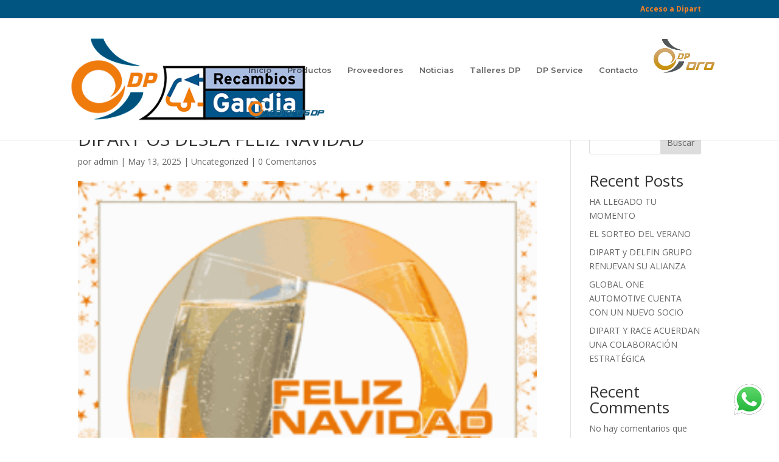

--- FILE ---
content_type: text/css
request_url: http://recambiosgandia.com/wp-content/et-cache/global/et-divi-customizer-global.min.css?ver=1768384108
body_size: 1088
content:
#top-header,#et-secondary-nav li ul{background-color:#005581}#top-menu li a{font-size:13px}body.et_vertical_nav .container.et_search_form_container .et-search-form input{font-size:13px!important}#top-menu li.current-menu-ancestor>a,#top-menu li.current-menu-item>a,#top-menu li.current_page_item>a{color:#005581}@media only screen and (min-width:981px){.et_header_style_left #et-top-navigation,.et_header_style_split #et-top-navigation{padding:34px 0 0 0}.et_header_style_left #et-top-navigation nav>ul>li>a,.et_header_style_split #et-top-navigation nav>ul>li>a{padding-bottom:34px}.et_header_style_split .centered-inline-logo-wrap{width:68px;margin:-68px 0}.et_header_style_split .centered-inline-logo-wrap #logo{max-height:68px}.et_pb_svg_logo.et_header_style_split .centered-inline-logo-wrap #logo{height:68px}.et_header_style_centered #top-menu>li>a{padding-bottom:12px}.et_header_style_slide #et-top-navigation,.et_header_style_fullscreen #et-top-navigation{padding:25px 0 25px 0!important}.et_header_style_centered #main-header .logo_container{height:68px}#logo{max-height:87%}.et_pb_svg_logo #logo{height:87%}.et-fixed-header#top-header,.et-fixed-header#top-header #et-secondary-nav li ul{background-color:#005581}.et-fixed-header #top-menu li.current-menu-ancestor>a,.et-fixed-header #top-menu li.current-menu-item>a,.et-fixed-header #top-menu li.current_page_item>a{color:#005581!important}}@media only screen and (min-width:1350px){.et_pb_row{padding:27px 0}.et_pb_section{padding:54px 0}.single.et_pb_pagebuilder_layout.et_full_width_page .et_post_meta_wrapper{padding-top:81px}.et_pb_fullwidth_section{padding:0}}	#main-header,#et-top-navigation{font-family:'Montserrat',Helvetica,Arial,Lucida,sans-serif}@media only screen and (min-width:981px){#myprefix-widget-area-wrap{position:absolute;z-index:2;bottom:8px;right:8px;height:var(--s);min-width:var(--s);max-width:95vw;color:inherit;border-radius:calc(var(--s)/2);cursor:pointer;z-index:1000;display:block!important;float:right;position:fixed}.myprefix_widget{padding:16px}}@media only screen and (max-width:980px){#myprefix-widget-area-wrap{display:none}}.linkdipart a{color:#F68026!important;font-weight:bold!important}.linkdipart{font-weight:bold!important;color:#F68026!important}.menu_cta1{background-color:#015581;color:white!important;padding:0!important}.menu_cta1 a{color:white!important;padding:15px 15px 15px 15px!important}.menu_cta2{background-color:#D2A342;color:#565B5D;padding:0!important}.menu_cta2 a{color:#565B5D!important;padding:15px 15px 15px 15px!important}.marquee{position:relative;display:flex;animation:moveLeft 14s linear infinite!important}.track{font-size:36px;white-space:nowrap;min-width:100%;text-align:center;padding-top:.5vh;line-height:.9em;color:#191c19;font-family:‘grand slang’}.track a{color:inherit;text-decoration:none;animation:text 10s infinite linear;position:relative}@keyframes text{0%{left:0%}25%{left:-10%}50%{left:-20%}75%{left:-30%}100%{left:-40%}}@media screen and (max-width:980px){.inverse{display:flex;flex-direction:column-reverse}}